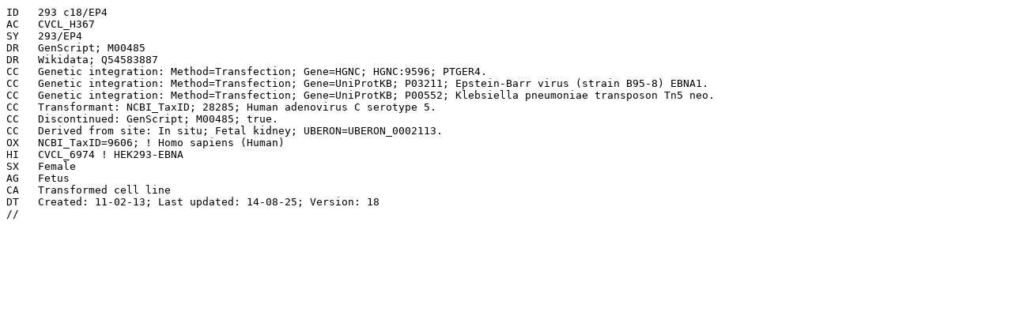

--- FILE ---
content_type: text/plain; charset=utf-8
request_url: https://www.cellosaurus.org/CVCL_H367.txt
body_size: 793
content:
ID   293 c18/EP4
AC   CVCL_H367
SY   293/EP4
DR   GenScript; M00485
DR   Wikidata; Q54583887
CC   Genetic integration: Method=Transfection; Gene=HGNC; HGNC:9596; PTGER4.
CC   Genetic integration: Method=Transfection; Gene=UniProtKB; P03211; Epstein-Barr virus (strain B95-8) EBNA1.
CC   Genetic integration: Method=Transfection; Gene=UniProtKB; P00552; Klebsiella pneumoniae transposon Tn5 neo.
CC   Transformant: NCBI_TaxID; 28285; Human adenovirus C serotype 5.
CC   Discontinued: GenScript; M00485; true.
CC   Derived from site: In situ; Fetal kidney; UBERON=UBERON_0002113.
OX   NCBI_TaxID=9606; ! Homo sapiens (Human)
HI   CVCL_6974 ! HEK293-EBNA
SX   Female
AG   Fetus
CA   Transformed cell line
DT   Created: 11-02-13; Last updated: 14-08-25; Version: 18
//
